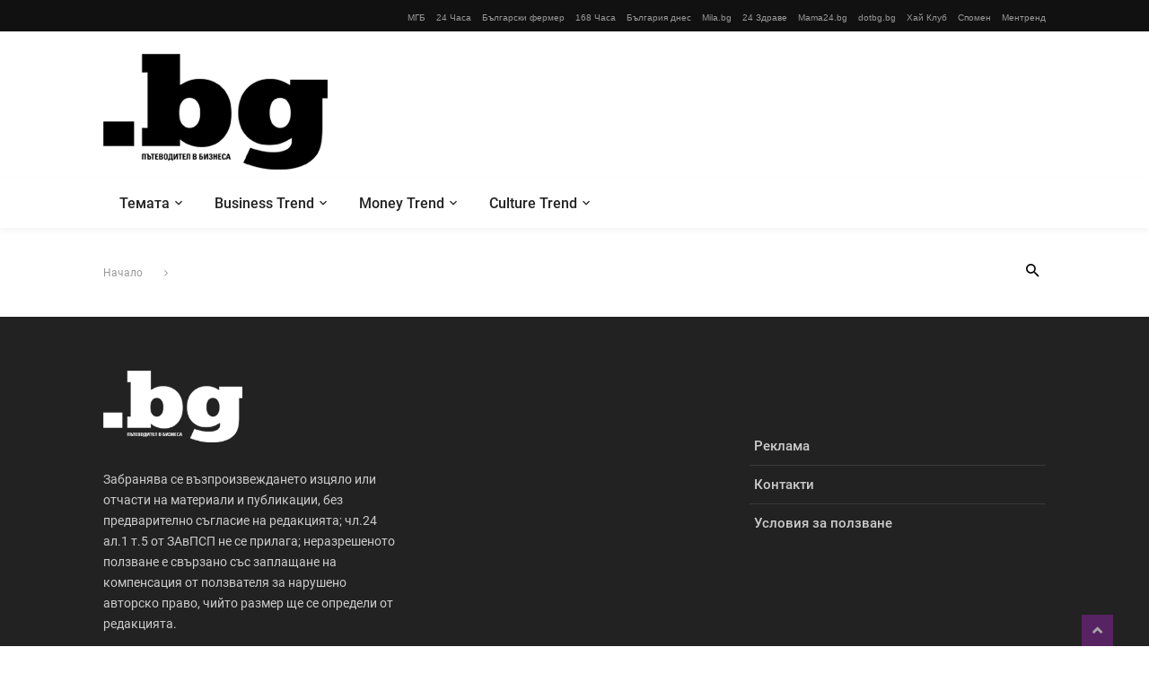

--- FILE ---
content_type: text/html; charset=utf-8
request_url: https://www.dotbg.bg/rubric/18024466
body_size: 12782
content:


<!DOCTYPE html>
<html>
<head>
    <title>DotBg - </title>
    <meta charset="UTF-8">
    <meta name="viewport" content="width=device-width, initial-scale=1">
    <!--===============================================================================================-->
    <link rel="icon" type="image/png" href="/images/icons/favicon.png" />
    
    <!--===============================================================================================-->
    <link rel="stylesheet" type="text/css" href="/Content/bootstrap.min.css">
    <!--===============================================================================================-->
    <link rel="stylesheet" type="text/css" href="/fonts/font-awesome-4.7.0/css/font-awesome.min.css">
    <link rel="stylesheet" type="text/css" href="/fonts/fontawesome-5.0.8/css/fontawesome-all.min.css">
    <link rel="stylesheet" type="text/css" href="/fonts/SLZodiac/ZodiacFont.css">
    <!--===============================================================================================-->
    <link rel="stylesheet" type="text/css" href="/fonts/iconic/css/material-design-iconic-font.min.css">
    <!--===============================================================================================-->
    <link rel="stylesheet" type="text/css" href="/Content/animate.css">
    <!--===============================================================================================-->
    <link rel="stylesheet" type="text/css" href="/Content/hamburgers.min.css">
    <!--===============================================================================================-->
    <link rel="stylesheet" type="text/css" href="/Content/animsition.css">
    <!--===============================================================================================-->
    <link rel="stylesheet" type="text/css" href="/Content/util.min.css">
    <!--===============================================================================================-->
    <link rel="stylesheet" type="text/css" href="/Content/main.css?ver=214">
    <!--===============================================================================================-->
    <link rel="stylesheet" type="text/css" href="/Content/Site_12.css">
    <!--===============================================================================================-->
    <link href="https://fonts.googleapis.com/css?family=Orbitron&display=swap" rel="stylesheet">
    <link href="/Content/Weather.css" rel="stylesheet" />
    <script>
    (function(){/*

 Copyright The Closure Library Authors.
 SPDX-License-Identifier: Apache-2.0
*/
'use strict';var g=function(a){var b=0;return function(){return b<a.length?{done:!1,value:a[b++]}:{done:!0}}},l=this||self,m=/^[\w+/_-]+[=]{0,2}$/,p=null,q=function(){},r=function(a){var b=typeof a;if("object"==b)if(a){if(a instanceof Array)return"array";if(a instanceof Object)return b;var c=Object.prototype.toString.call(a);if("[object Window]"==c)return"object";if("[object Array]"==c||"number"==typeof a.length&&"undefined"!=typeof a.splice&&"undefined"!=typeof a.propertyIsEnumerable&&!a.propertyIsEnumerable("splice"))return"array";
if("[object Function]"==c||"undefined"!=typeof a.call&&"undefined"!=typeof a.propertyIsEnumerable&&!a.propertyIsEnumerable("call"))return"function"}else return"null";else if("function"==b&&"undefined"==typeof a.call)return"object";return b},u=function(a,b){function c(){}c.prototype=b.prototype;a.prototype=new c;a.prototype.constructor=a};var v=function(a,b){Object.defineProperty(l,a,{configurable:!1,get:function(){return b},set:q})};var y=function(a,b){this.b=a===w&&b||"";this.a=x},x={},w={};var aa=function(a,b){a.src=b instanceof y&&b.constructor===y&&b.a===x?b.b:"type_error:TrustedResourceUrl";if(null===p)b:{b=l.document;if((b=b.querySelector&&b.querySelector("script[nonce]"))&&(b=b.nonce||b.getAttribute("nonce"))&&m.test(b)){p=b;break b}p=""}b=p;b&&a.setAttribute("nonce",b)};var z=function(){return Math.floor(2147483648*Math.random()).toString(36)+Math.abs(Math.floor(2147483648*Math.random())^+new Date).toString(36)};var A=function(a,b){b=String(b);"application/xhtml+xml"===a.contentType&&(b=b.toLowerCase());return a.createElement(b)},B=function(a){this.a=a||l.document||document};B.prototype.appendChild=function(a,b){a.appendChild(b)};var C=function(a,b,c,d,e,f){try{var k=a.a,h=A(a.a,"SCRIPT");h.async=!0;aa(h,b);k.head.appendChild(h);h.addEventListener("load",function(){e();d&&k.head.removeChild(h)});h.addEventListener("error",function(){0<c?C(a,b,c-1,d,e,f):(d&&k.head.removeChild(h),f())})}catch(n){f()}};var ba=l.atob("aHR0cHM6Ly93d3cuZ3N0YXRpYy5jb20vaW1hZ2VzL2ljb25zL21hdGVyaWFsL3N5c3RlbS8xeC93YXJuaW5nX2FtYmVyXzI0ZHAucG5n"),ca=l.atob("WW91IGFyZSBzZWVpbmcgdGhpcyBtZXNzYWdlIGJlY2F1c2UgYWQgb3Igc2NyaXB0IGJsb2NraW5nIHNvZnR3YXJlIGlzIGludGVyZmVyaW5nIHdpdGggdGhpcyBwYWdlLg=="),da=l.atob("RGlzYWJsZSBhbnkgYWQgb3Igc2NyaXB0IGJsb2NraW5nIHNvZnR3YXJlLCB0aGVuIHJlbG9hZCB0aGlzIHBhZ2Uu"),ea=function(a,b,c){this.b=a;this.f=new B(this.b);this.a=null;this.c=[];this.g=!1;this.i=b;this.h=c},F=function(a){if(a.b.body&&!a.g){var b=
function(){D(a);l.setTimeout(function(){return E(a,3)},50)};C(a.f,a.i,2,!0,function(){l[a.h]||b()},b);a.g=!0}},D=function(a){for(var b=G(1,5),c=0;c<b;c++){var d=H(a);a.b.body.appendChild(d);a.c.push(d)}b=H(a);b.style.bottom="0";b.style.left="0";b.style.position="fixed";b.style.width=G(100,110).toString()+"%";b.style.zIndex=G(2147483544,2147483644).toString();b.style["background-color"]=I(249,259,242,252,219,229);b.style["box-shadow"]="0 0 12px #888";b.style.color=I(0,10,0,10,0,10);b.style.display=
"flex";b.style["justify-content"]="center";b.style["font-family"]="Roboto, Arial";c=H(a);c.style.width=G(80,85).toString()+"%";c.style.maxWidth=G(750,775).toString()+"px";c.style.margin="24px";c.style.display="flex";c.style["align-items"]="flex-start";c.style["justify-content"]="center";d=A(a.f.a,"IMG");d.className=z();d.src=ba;d.style.height="24px";d.style.width="24px";d.style["padding-right"]="16px";var e=H(a),f=H(a);f.style["font-weight"]="bold";f.textContent=ca;var k=H(a);k.textContent=da;J(a,
e,f);J(a,e,k);J(a,c,d);J(a,c,e);J(a,b,c);a.a=b;a.b.body.appendChild(a.a);b=G(1,5);for(c=0;c<b;c++)d=H(a),a.b.body.appendChild(d),a.c.push(d)},J=function(a,b,c){for(var d=G(1,5),e=0;e<d;e++){var f=H(a);b.appendChild(f)}b.appendChild(c);c=G(1,5);for(d=0;d<c;d++)e=H(a),b.appendChild(e)},G=function(a,b){return Math.floor(a+Math.random()*(b-a))},I=function(a,b,c,d,e,f){return"rgb("+G(Math.max(a,0),Math.min(b,255)).toString()+","+G(Math.max(c,0),Math.min(d,255)).toString()+","+G(Math.max(e,0),Math.min(f,
255)).toString()+")"},H=function(a){a=A(a.f.a,"DIV");a.className=z();return a},E=function(a,b){0>=b||null!=a.a&&0!=a.a.offsetHeight&&0!=a.a.offsetWidth||(fa(a),D(a),l.setTimeout(function(){return E(a,b-1)},50))},fa=function(a){var b=a.c;var c="undefined"!=typeof Symbol&&Symbol.iterator&&b[Symbol.iterator];b=c?c.call(b):{next:g(b)};for(c=b.next();!c.done;c=b.next())(c=c.value)&&c.parentNode&&c.parentNode.removeChild(c);a.c=[];(b=a.a)&&b.parentNode&&b.parentNode.removeChild(b);a.a=null};var ia=function(a,b,c,d,e){var f=ha(c),k=function(n){n.appendChild(f);l.setTimeout(function(){f?(0!==f.offsetHeight&&0!==f.offsetWidth?b():a(),f.parentNode&&f.parentNode.removeChild(f)):a()},d)},h=function(n){document.body?k(document.body):0<n?l.setTimeout(function(){h(n-1)},e):b()};h(3)},ha=function(a){var b=document.createElement("div");b.className=a;b.style.width="1px";b.style.height="1px";b.style.position="absolute";b.style.left="-10000px";b.style.top="-10000px";b.style.zIndex="-10000";return b};var K={},L=null;var M=function(){},N="function"==typeof Uint8Array,O=function(a,b){a.b=null;b||(b=[]);a.j=void 0;a.f=-1;a.a=b;a:{if(b=a.a.length){--b;var c=a.a[b];if(!(null===c||"object"!=typeof c||Array.isArray(c)||N&&c instanceof Uint8Array)){a.g=b-a.f;a.c=c;break a}}a.g=Number.MAX_VALUE}a.i={}},P=[],Q=function(a,b){if(b<a.g){b+=a.f;var c=a.a[b];return c===P?a.a[b]=[]:c}if(a.c)return c=a.c[b],c===P?a.c[b]=[]:c},R=function(a,b,c){a.b||(a.b={});if(!a.b[c]){var d=Q(a,c);d&&(a.b[c]=new b(d))}return a.b[c]};
M.prototype.h=N?function(){var a=Uint8Array.prototype.toJSON;Uint8Array.prototype.toJSON=function(){var b;void 0===b&&(b=0);if(!L){L={};for(var c="ABCDEFGHIJKLMNOPQRSTUVWXYZabcdefghijklmnopqrstuvwxyz0123456789".split(""),d=["+/=","+/","-_=","-_.","-_"],e=0;5>e;e++){var f=c.concat(d[e].split(""));K[e]=f;for(var k=0;k<f.length;k++){var h=f[k];void 0===L[h]&&(L[h]=k)}}}b=K[b];c=[];for(d=0;d<this.length;d+=3){var n=this[d],t=(e=d+1<this.length)?this[d+1]:0;h=(f=d+2<this.length)?this[d+2]:0;k=n>>2;n=(n&
3)<<4|t>>4;t=(t&15)<<2|h>>6;h&=63;f||(h=64,e||(t=64));c.push(b[k],b[n],b[t]||"",b[h]||"")}return c.join("")};try{return JSON.stringify(this.a&&this.a,S)}finally{Uint8Array.prototype.toJSON=a}}:function(){return JSON.stringify(this.a&&this.a,S)};var S=function(a,b){return"number"!==typeof b||!isNaN(b)&&Infinity!==b&&-Infinity!==b?b:String(b)};M.prototype.toString=function(){return this.a.toString()};var T=function(a){O(this,a)};u(T,M);var U=function(a){O(this,a)};u(U,M);var ja=function(a,b){this.c=new B(a);var c=R(b,T,5);c=new y(w,Q(c,4)||"");this.b=new ea(a,c,Q(b,4));this.a=b},ka=function(a,b,c,d){b=new T(b?JSON.parse(b):null);b=new y(w,Q(b,4)||"");C(a.c,b,3,!1,c,function(){ia(function(){F(a.b);d(!1)},function(){d(!0)},Q(a.a,2),Q(a.a,3),Q(a.a,1))})};var la=function(a,b){V(a,"internal_api_load_with_sb",function(c,d,e){ka(b,c,d,e)});V(a,"internal_api_sb",function(){F(b.b)})},V=function(a,b,c){a=l.btoa(a+b);v(a,c)},W=function(a,b,c){for(var d=[],e=2;e<arguments.length;++e)d[e-2]=arguments[e];e=l.btoa(a+b);e=l[e];if("function"==r(e))e.apply(null,d);else throw Error("API not exported.");};var X=function(a){O(this,a)};u(X,M);var Y=function(a){this.h=window;this.a=a;this.b=Q(this.a,1);this.f=R(this.a,T,2);this.g=R(this.a,U,3);this.c=!1};Y.prototype.start=function(){ma();var a=new ja(this.h.document,this.g);la(this.b,a);na(this)};
var ma=function(){var a=function(){if(!l.frames.googlefcPresent)if(document.body){var b=document.createElement("iframe");b.style.display="none";b.style.width="0px";b.style.height="0px";b.style.border="none";b.style.zIndex="-1000";b.style.left="-1000px";b.style.top="-1000px";b.name="googlefcPresent";document.body.appendChild(b)}else l.setTimeout(a,5)};a()},na=function(a){var b=Date.now();W(a.b,"internal_api_load_with_sb",a.f.h(),function(){var c;var d=a.b,e=l[l.btoa(d+"loader_js")];if(e){e=l.atob(e);
e=parseInt(e,10);d=l.btoa(d+"loader_js").split(".");var f=l;d[0]in f||"undefined"==typeof f.execScript||f.execScript("var "+d[0]);for(;d.length&&(c=d.shift());)d.length?f[c]&&f[c]!==Object.prototype[c]?f=f[c]:f=f[c]={}:f[c]=null;c=Math.abs(b-e);c=1728E5>c?0:c}else c=-1;0!=c&&(W(a.b,"internal_api_sb"),Z(a,Q(a.a,6)))},function(c){Z(a,c?Q(a.a,4):Q(a.a,5))})},Z=function(a,b){a.c||(a.c=!0,a=new l.XMLHttpRequest,a.open("GET",b,!0),a.send())};(function(a,b){l[a]=function(c){for(var d=[],e=0;e<arguments.length;++e)d[e-0]=arguments[e];l[a]=q;b.apply(null,d)}})("__d3lUW8vwsKlB__",function(a){"function"==typeof window.atob&&(a=window.atob(a),a=new X(a?JSON.parse(a):null),(new Y(a)).start())});}).call(this);

window.__d3lUW8vwsKlB__("[base64]");
</script>

    <!--===============================================================================================-->
<!-- DotBG -->
<!-- скриптове за измерване на аудиторията от Гемиус на 4-те нови регионални сайта. -->

<!-- (C)2000-2021 Gemius SA - gemiusPrism  / dotbg.bg/Home Page -->
<script type="text/javascript">
<!--    //--><![CDATA[//><!--
    var pp_gemius_identifier = 'p3zqy.ctd9knZOusfywRyWX2fcC1Vrt51AZOok3vom7.97';
    // lines below shouldn't be edited
    function gemius_pending(i) { window[i] = window[i] || function () { var x = window[i + '_pdata'] = window[i + '_pdata'] || []; x[x.length] = arguments; }; }; gemius_pending('gemius_hit'); gemius_pending('gemius_event'); gemius_pending('pp_gemius_hit'); gemius_pending('pp_gemius_event'); (function (d, t) { try { var gt = d.createElement(t), s = d.getElementsByTagName(t)[0], l = 'http' + ((location.protocol == 'https:') ? 's' : ''); gt.setAttribute('async', 'async'); gt.setAttribute('defer', 'defer'); gt.src = l + '://gabg.hit.gemius.pl/xgemius.js'; s.parentNode.insertBefore(gt, s); } catch (e) { } })(document, 'script');
    //--><!]]>
</script>


<!-- Global site tag (gtag.js) - Google Analytics -->
<script async src="https://www.googletagmanager.com/gtag/js?id=G-2KWPQRZLN4"></script>
<script>
    window.dataLayer = window.dataLayer || [];
    function gtag() { dataLayer.push(arguments); }
    gtag('js', new Date());

    gtag('config', 'G-2KWPQRZLN4');
</script>

<!-- AD OCEAN -->
<script type="text/javascript" src="//vbbg.adocean.pl/files/js/ado.js"></script>
<script type="text/javascript">
    /* (c)AdOcean 2003-2021 */
    if (typeof ado !== "object") { ado = {}; ado.config = ado.preview = ado.placement = ado.master = ado.slave = function () { }; }
    ado.config({ mode: "old", xml: false, consent: true, characterEncoding: true });
    ado.preview({ enabled: true });
</script>




    <!--===============================================================================================-->
    <!-- Global site tag (gtag.js) - Google Analytics  ???????  -->
    <!-- ADOcean Placement Code Header -->
    <!-- ADOcean Placement Code master for Home page -->
    <!-- ADOcean Placement Code master for Inner page -->
    <!--===============================================================================================-->





    <script src="/bundles/modernizr?v=inCVuEFe6J4Q07A0AcRsbJic_UE5MwpRMNGcOtk94TE1"></script>




    <script type="text/javascript" charset="utf-8">
        (function (w, d, t, f) {
            w[f] = w[f] || function (c, k, n) {
                s = w[f], k = s['k'] = (s['k'] || (k ? ('&k=' + k) : '')); s['c'] =
                    c = (c instanceof Array) ? c : [c]; s['n'] = n = n || 0; L = d.createElement(t), e = d.getElementsByTagName(t)[0];
                L.async = 1; L.src = '//feed.aqicn.org/feed/' + (c[n].city) + '/' + (c[n].lang || '') + '/feed.v1.js?n=' + n + k;
                e.parentNode.insertBefore(L, e);
            };
        })(window, document, 'script', '_aqiFeed');
    </script>


    <script>
        function docReady(fn) {
            // see if DOM is already available
            if (document.readyState === "complete" || document.readyState === "interactive") {
                // call on next available tick
                setTimeout(fn, 1);
            } else {
                document.addEventListener("DOMContentLoaded", fn);
            }
        }
    </script>

    <!-- Project Agora -->
    <script async src="//pahtbt.tech/c/dotbg.bg.js"></script>

    
</head>
<body class="animsition">
    <!-- Header -->
    


<header>
    <!-- Header desktop -->
    <div class="container-menu-desktop">
        
<div class="topbar">
    <div class="content-topbar container h-100">
        <div class="left-topbar">
            <div class="left-topbar-item flex-wr-s-c">
                <div id="ajaxWeather">

<script>

    var notChanged = "1";
    function changeMe(a, that) {

        if (notChanged == "1") {
            notChanged = "0";

            setTimeout(function () {
                that.onload = null;
                notChanged == "0";
                that.src = a + "?ver=" + (new Date().getTime());
            }, 1500);
        }



    }

</script>

<script>
    (function ($) {
        $("#moonPhasesWeek").click(function (e) {
            $("#moonPhasesWeek").hide();
        });

        $("#weatherGroup").click(function (e) {
            $("#prognosys").show();
        });

        $("#prognosys").click(function (e) {
            $("#prognosys").hide();
        });

        $("#theMoon").click(function (e) {
            $("#moonPhasesWeek").show();
        });
    });

</script>
                </div>
                <ul id="wCity">
                            <li class="weatherCityListed " data-id="21" data-api="733618">Асеновград</li>
                            <li class="weatherCityListed " data-id="35" data-api="733191">Благоевград</li>
                            <li class="weatherCityListed " data-id="48" data-api="732770">Бургас</li>
                            <li class="weatherCityListed " data-id="55" data-api="726050">Варна</li>
                            <li class="weatherCityListed " data-id="57" data-api="725993">Велико Търново</li>
                            <li class="weatherCityListed " data-id="60" data-api="725905">Видин</li>
                            <li class="weatherCityListed " data-id="61" data-api="725712">Враца</li>
                            <li class="weatherCityListed " data-id="66" data-api="731549">Габрово</li>
                            <li class="weatherCityListed " data-id="85" data-api="726418">Добрич</li>
                            <li class="weatherCityListed " data-id="175" data-api="728378">Пазарджик</li>
                            <li class="weatherCityListed " data-id="177" data-api="728330">Перник</li>
                            <li class="weatherCityListed " data-id="183" data-api="728203">Плевен</li>
                            <li class="weatherCityListed " data-id="185" data-api="728193">Пловдив</li>
                            <li class="weatherCityListed " data-id="203" data-api="727523">Русе</li>
                            <li class="weatherCityListed " data-id="219" data-api="727079">Сливен</li>
                            <li class="weatherCityListed white" data-id="226" data-api="727011">София</li>
                            <li class="weatherCityListed " data-id="230" data-api="726848">Стара Загора</li>
                            <li class="weatherCityListed " data-id="252" data-api="730435">Хасково</li>
                            <li class="weatherCityListed " data-id="263" data-api="727233">Шумен</li>
                            <li class="weatherCityListed " data-id="266" data-api="864563">Ямбол</li>
                </ul>

            </div>
        </div>

        <div class="right-topbar">
            <div class="portfoil">

                <span>    <a href="http://www.mgb.bg/" target="_blank">МГБ</a>                           </span>
                <span style="position:relative;" id="h24parent" >
                    <a href="https://www.24chasa.bg/" target="_blank">24 Часа</a>
                    <ul id="h24regional">
                        <li><a href="https://www.24varna.bg/" target="_blank">24 Часа Варна</a></li>
                        <li><a href="https://www.24burgas.bg/" target="_blank">24 Часа Бургас</a></li>
                        <li><a href="https://www.24plovdiv.bg/" target="_blank">24 Часа Пловдив</a></li>
                        
                        <li><a href="https://www.24sofia.bg/" target="_blank">24 Часа София</a></li>
                    </ul>
                </span>
                <span>    <a href="https://www.bgfermer.bg/" target="_blank">Български фермер</a>        </span>
                <span>    <a href="https://www.168chasa.bg/" target="_blank">168 Часа</a>                </span>
                <span>    <a href="https://www.bgdnes.bg/" target="_blank">България днес</a>             </span>
                <span>    <a href="https://www.mila.bg/" target="_blank">Mila.bg</a>                     </span>
                <span>    <a href="https://www.24zdrave.bg/" target="_blank">24 Здраве</a>               </span>
                <span>    <a href="https://www.mama24.bg/" target="_blank">Mama24.bg</a>                 </span>
                <span>    <a href="https://www.dotbg.bg/" target="_blank">dotbg.bg</a>                    </span>
                <span>    <a href="http://www.hiclub.bg/" target="_blank">Хай Клуб</a>                   </span>
                <span>    <a href="http://www.spomen.bg/" target="_blank">Спомен</a>                     </span>
                <span>    <a href="http://www.mentrend.bg/" target="_blank">Ментренд</a>                     </span>
                
            </div>
        </div>
    </div>
</div>


        <!-- Header Mobile -->
        <div class="wrap-header-mobile">
            <!-- Logo moblie -->
            <div class="logo-mobile">
                
                <a href="/" class="w-100 logo24"><img src="/images/Glava_dotBG-black.png" alt="IMG-LOGO"></a>

            </div>

            <!-- Button show menu -->
            <div class="btn-show-menu-mobile hamburger hamburger--squeeze m-r--8">
                <span class="hamburger-box">
                    <span class="hamburger-inner"></span>
                </span>
            </div>
        </div>

        <!-- Menu Mobile -->
            <div class="menu-mobile">
                <ul class="main-menu-m">
                        <li>
                            <a href="/rubric/5480264">Темата</a>
                        </li>
                        <li>
                            <a href="/rubric/5480271">Business Trend</a>
                        </li>
                        <li>
                            <a href="/rubric/5480276">Money Trend</a>
                        </li>
                        <li>
                            <a href="/rubric/5480277">Culture Trend</a>
                        </li>
                        <li>
                            <a href="/rubric/5480278">Innovator</a>
                        </li>
                        <li>
                            <a href="/rubric/5508112">Бизнес новини</a>
                        </li>
                    <li>
                        <a href="/Weather">Времето</a>
                    </li>

                    

                </ul>
            </div>

        <!--  -->
        <div class="wrap-logo container">
            <!-- Logo desktop -->
            <div class="logo">
                
                <a href="/" class="w-100 logo24"><img src="/images/Glava_dotBG-black.png" alt="LOGO"></a>
            </div>

            <!-- Banner -->
            <div class="banner-header">
                



<div class=" adv-banner_0 adv-banner-rub-0  bannerDiv">
    <div></div>
    <script type="text/javascript">
        /* (c)AdOcean 2003-2021, vgb_bg.new.dotbg.bg._______ 0 */
        ado.placement({ id: '', server: 'vbbg.adocean.pl' });
    </script>
</div>
                
            </div>
        </div>

        <!--  -->
            <div class="wrap-main-nav">
                <div class="main-nav">
                    <!-- Menu desktop -->
                    <nav class="menu-desktop">
                        <a class="logo-stick w-100" href="/">
                            <img src="/images/Glava_dotBG-black.png" alt="LOGO">
                        </a>
                        <ul class="main-menu">
                            
                                <li class="mega-menu-item">
                                    <a class="nowrap" href="/rubric/5480264">Темата</a>

                                    <div class="sub-mega-menu">
                                        <div class="nav flex-column nav-pills" role="tablist">
                                            <a class="nav-link active" data-toggle="pill" href="#news_5480264" role="tab" data-rel="/rubric/?">Темата</a>
                                        </div>

                                        <div class="tab-content">
                                            <div class="tab-pane show active" id="news_5480264" role="tabpanel">
                                                <div class="row">


<div class="col-3">

    <!-- Item post -->
    <div>
        <a href="/article/22156406" class="wrap-pic-w hov1 trans-03">
            <img src="https://cache2.24chasa.bg/Images/cache/407/Image_22156407_230_0.jpg" alt="IMG">
        </a>

        <div class="p-t-10">
            <h5 class="p-b-5">
                <a href="/article/22156406" class="f1-s-5 cl3 hov-cl10 trans-03">
                    „Дойче Бьорзе“: Засилен интерес към български акции след влизането на България в еврозоната
                </a>
            </h5>

            <span class="cl8">
                <a href="/rubric/5480264" class="f1-s-6 cl8 hov-cl10 trans-03">
                    Темата
                </a>

                <span class="f1-s-3 m-rl-3">
                    -
                </span>

                <span class="f1-s-3">
                    24 януари
                </span>
            </span>
        </div>
    </div>
</div>


<div class="col-3">

    <!-- Item post -->
    <div>
        <a href="/article/22152781" class="wrap-pic-w hov1 trans-03">
            <img src="https://cache1.24chasa.bg/Images/cache/782/Image_22152782_230_0.jpg" alt="IMG">
        </a>

        <div class="p-t-10">
            <h5 class="p-b-5">
                <a href="/article/22152781" class="f1-s-5 cl3 hov-cl10 trans-03">
                    БНБ: 67% от левовете вече са изтеглени от обращение
                </a>
            </h5>

            <span class="cl8">
                <a href="/rubric/5480264" class="f1-s-6 cl8 hov-cl10 trans-03">
                    Темата
                </a>

                <span class="f1-s-3 m-rl-3">
                    -
                </span>

                <span class="f1-s-3">
                    23 януари
                </span>
            </span>
        </div>
    </div>
</div>


<div class="col-3">

    <!-- Item post -->
    <div>
        <a href="/article/22145957" class="wrap-pic-w hov1 trans-03">
            <img src="https://cache1.24chasa.bg/Images/cache/958/Image_22145958_230_0.jpg" alt="IMG">
        </a>

        <div class="p-t-10">
            <h5 class="p-b-5">
                <a href="/article/22145957" class="f1-s-5 cl3 hov-cl10 trans-03">
                    Цените в кръчмите в София вече наполовина от тези в Ню Йорк
                </a>
            </h5>

            <span class="cl8">
                <a href="/rubric/5480264" class="f1-s-6 cl8 hov-cl10 trans-03">
                    Темата
                </a>

                <span class="f1-s-3 m-rl-3">
                    -
                </span>

                <span class="f1-s-3">
                    23 януари
                </span>
            </span>
        </div>
    </div>
</div>


<div class="col-3">

    <!-- Item post -->
    <div>
        <a href="/article/22139508" class="wrap-pic-w hov1 trans-03">
            <img src="https://cache2.24chasa.bg/Images/cache/509/Image_22139509_230_0.jpg" alt="IMG">
        </a>

        <div class="p-t-10">
            <h5 class="p-b-5">
                <a href="/article/22139508" class="f1-s-5 cl3 hov-cl10 trans-03">
                    Законопроект предвижда всеки да може да си купи държавни облигации в пощата
                </a>
            </h5>

            <span class="cl8">
                <a href="/rubric/5480264" class="f1-s-6 cl8 hov-cl10 trans-03">
                    Темата
                </a>

                <span class="f1-s-3 m-rl-3">
                    -
                </span>

                <span class="f1-s-3">
                    22 януари
                </span>
            </span>
        </div>
    </div>
</div>
                                                </div>
                                            </div>


                                        </div>
                                    </div>
                                </li>
                                <li class="mega-menu-item">
                                    <a class="nowrap" href="/rubric/5480271">Business Trend</a>

                                    <div class="sub-mega-menu">
                                        <div class="nav flex-column nav-pills" role="tablist">
                                            <a class="nav-link active" data-toggle="pill" href="#news_5480271" role="tab" data-rel="/rubric/?">Business Trend</a>
                                        </div>

                                        <div class="tab-content">
                                            <div class="tab-pane show active" id="news_5480271" role="tabpanel">
                                                <div class="row">


<div class="col-3">

    <!-- Item post -->
    <div>
        <a href="/article/22159483" class="wrap-pic-w hov1 trans-03">
            <img src="https://cache1.24chasa.bg/Images/cache/484/Image_22159484_230_0.jpg" alt="IMG">
        </a>

        <div class="p-t-10">
            <h5 class="p-b-5">
                <a href="/article/22159483" class="f1-s-5 cl3 hov-cl10 trans-03">
                    Toyota ще оборудва Европа с водородни камиони и автобуси
                </a>
            </h5>

            <span class="cl8">
                <a href="/rubric/5480271" class="f1-s-6 cl8 hov-cl10 trans-03">
                    Business Trend
                </a>

                <span class="f1-s-3 m-rl-3">
                    -
                </span>

                <span class="f1-s-3">
                    26 януари
                </span>
            </span>
        </div>
    </div>
</div>


<div class="col-3">

    <!-- Item post -->
    <div>
        <a href="/article/22157879" class="wrap-pic-w hov1 trans-03">
            <img src="https://cache1.24chasa.bg/Images/cache/880/Image_22157880_230_0.jpg" alt="IMG">
        </a>

        <div class="p-t-10">
            <h5 class="p-b-5">
                <a href="/article/22157879" class="f1-s-5 cl3 hov-cl10 trans-03">
                    Германия подготвя закон за абсолютна забрана на приложения, които предупреждават за радари
                </a>
            </h5>

            <span class="cl8">
                <a href="/rubric/5480271" class="f1-s-6 cl8 hov-cl10 trans-03">
                    Business Trend
                </a>

                <span class="f1-s-3 m-rl-3">
                    -
                </span>

                <span class="f1-s-3">
                    26 януари
                </span>
            </span>
        </div>
    </div>
</div>


<div class="col-3">

    <!-- Item post -->
    <div>
        <a href="/article/22160238" class="wrap-pic-w hov1 trans-03">
            <img src="https://cache2.24chasa.bg/Images/cache/239/Image_22160239_230_0.jpg" alt="IMG">
        </a>

        <div class="p-t-10">
            <h5 class="p-b-5">
                <a href="/article/22160238" class="f1-s-5 cl3 hov-cl10 trans-03">
                    Индия планира рязко намаляване на митата за внос на автомобили от ЕС
                </a>
            </h5>

            <span class="cl8">
                <a href="/rubric/5480271" class="f1-s-6 cl8 hov-cl10 trans-03">
                    Business Trend
                </a>

                <span class="f1-s-3 m-rl-3">
                    -
                </span>

                <span class="f1-s-3">
                    25 януари
                </span>
            </span>
        </div>
    </div>
</div>


<div class="col-3">

    <!-- Item post -->
    <div>
        <a href="/article/22159781" class="wrap-pic-w hov1 trans-03">
            <img src="https://cache1.24chasa.bg/Images/cache/782/Image_22159782_230_0.jpg" alt="IMG">
        </a>

        <div class="p-t-10">
            <h5 class="p-b-5">
                <a href="/article/22159781" class="f1-s-5 cl3 hov-cl10 trans-03">
                    Пшеницата и рапицата в Добричко удържаха на студовете
                </a>
            </h5>

            <span class="cl8">
                <a href="/rubric/5480271" class="f1-s-6 cl8 hov-cl10 trans-03">
                    Business Trend
                </a>

                <span class="f1-s-3 m-rl-3">
                    -
                </span>

                <span class="f1-s-3">
                    25 януари
                </span>
            </span>
        </div>
    </div>
</div>
                                                </div>
                                            </div>


                                        </div>
                                    </div>
                                </li>
                                <li class="mega-menu-item">
                                    <a class="nowrap" href="/rubric/5480276">Money Trend</a>

                                    <div class="sub-mega-menu">
                                        <div class="nav flex-column nav-pills" role="tablist">
                                            <a class="nav-link active" data-toggle="pill" href="#news_5480276" role="tab" data-rel="/rubric/?">Money Trend</a>
                                        </div>

                                        <div class="tab-content">
                                            <div class="tab-pane show active" id="news_5480276" role="tabpanel">
                                                <div class="row">


<div class="col-3">

    <!-- Item post -->
    <div>
        <a href="/article/22166853" class="wrap-pic-w hov1 trans-03">
            <img src="https://cache1.24chasa.bg/Images/cache/854/Image_22166854_230_0.jpg" alt="IMG">
        </a>

        <div class="p-t-10">
            <h5 class="p-b-5">
                <a href="/article/22166853" class="f1-s-5 cl3 hov-cl10 trans-03">
                    Европейските борси затвориха с растеж
                </a>
            </h5>

            <span class="cl8">
                <a href="/rubric/5480276" class="f1-s-6 cl8 hov-cl10 trans-03">
                    Money Trend
                </a>

                <span class="f1-s-3 m-rl-3">
                    -
                </span>

                <span class="f1-s-3">
                    26 януари
                </span>
            </span>
        </div>
    </div>
</div>


<div class="col-3">

    <!-- Item post -->
    <div>
        <a href="/article/22162682" class="wrap-pic-w hov1 trans-03">
            <img src="https://cache2.24chasa.bg/Images/cache/683/Image_22162683_230_0.jpg" alt="IMG">
        </a>

        <div class="p-t-10">
            <h5 class="p-b-5">
                <a href="/article/22162682" class="f1-s-5 cl3 hov-cl10 trans-03">
                    Платежните операции у нас нарастват с 35 на сто до 345,7 млрд. евро през 2025 г.
                </a>
            </h5>

            <span class="cl8">
                <a href="/rubric/5480276" class="f1-s-6 cl8 hov-cl10 trans-03">
                    Money Trend
                </a>

                <span class="f1-s-3 m-rl-3">
                    -
                </span>

                <span class="f1-s-3">
                    26 януари
                </span>
            </span>
        </div>
    </div>
</div>


<div class="col-3">

    <!-- Item post -->
    <div>
        <a href="/article/22158772" class="wrap-pic-w hov1 trans-03">
            <img src="https://cache2.24chasa.bg/Images/cache/773/Image_22158773_230_0.jpg" alt="IMG">
        </a>

        <div class="p-t-10">
            <h5 class="p-b-5">
                <a href="/article/22158772" class="f1-s-5 cl3 hov-cl10 trans-03">
                    Бензиностанциите разтвориха ножицата между най-евтино и най-скъпо гориво
                </a>
            </h5>

            <span class="cl8">
                <a href="/rubric/5480276" class="f1-s-6 cl8 hov-cl10 trans-03">
                    Money Trend
                </a>

                <span class="f1-s-3 m-rl-3">
                    -
                </span>

                <span class="f1-s-3">
                    25 януари
                </span>
            </span>
        </div>
    </div>
</div>


<div class="col-3">

    <!-- Item post -->
    <div>
        <a href="/article/22154913" class="wrap-pic-w hov1 trans-03">
            <img src="https://cache1.24chasa.bg/Images/cache/914/Image_22154914_230_0.jpg" alt="IMG">
        </a>

        <div class="p-t-10">
            <h5 class="p-b-5">
                <a href="/article/22154913" class="f1-s-5 cl3 hov-cl10 trans-03">
                    НАП и КЗП с проверки в мебелни магазини, засекли са 100 % увеличение на цена
                </a>
            </h5>

            <span class="cl8">
                <a href="/rubric/5480276" class="f1-s-6 cl8 hov-cl10 trans-03">
                    Money Trend
                </a>

                <span class="f1-s-3 m-rl-3">
                    -
                </span>

                <span class="f1-s-3">
                    24 януари
                </span>
            </span>
        </div>
    </div>
</div>
                                                </div>
                                            </div>


                                        </div>
                                    </div>
                                </li>
                                <li class="mega-menu-item">
                                    <a class="nowrap" href="/rubric/5480277">Culture Trend</a>

                                    <div class="sub-mega-menu">
                                        <div class="nav flex-column nav-pills" role="tablist">
                                            <a class="nav-link active" data-toggle="pill" href="#news_5480277" role="tab" data-rel="/rubric/?">Culture Trend</a>
                                        </div>

                                        <div class="tab-content">
                                            <div class="tab-pane show active" id="news_5480277" role="tabpanel">
                                                <div class="row">


<div class="col-3">

    <!-- Item post -->
    <div>
        <a href="/article/22156196" class="wrap-pic-w hov1 trans-03">
            <img src="https://cache2.24chasa.bg/Images/cache/197/Image_22156197_230_0.jpg" alt="IMG">
        </a>

        <div class="p-t-10">
            <h5 class="p-b-5">
                <a href="/article/22156196" class="f1-s-5 cl3 hov-cl10 trans-03">
                    И най-добрият електрически автомобил е трагичен при истинска зима
                </a>
            </h5>

            <span class="cl8">
                <a href="/rubric/5480277" class="f1-s-6 cl8 hov-cl10 trans-03">
                    Culture Trend
                </a>

                <span class="f1-s-3 m-rl-3">
                    -
                </span>

                <span class="f1-s-3">
                    24 януари
                </span>
            </span>
        </div>
    </div>
</div>


<div class="col-3">

    <!-- Item post -->
    <div>
        <a href="/article/22153931" class="wrap-pic-w hov1 trans-03">
            <img src="https://cache1.24chasa.bg/Images/cache/932/Image_22153932_230_0.jpg" alt="IMG">
        </a>

        <div class="p-t-10">
            <h5 class="p-b-5">
                <a href="/article/22153931" class="f1-s-5 cl3 hov-cl10 trans-03">
                    Внасяме 9 пъти повече зеленчуци и 5 пъти повече плодове, отколкото изнасяме
                </a>
            </h5>

            <span class="cl8">
                <a href="/rubric/5480277" class="f1-s-6 cl8 hov-cl10 trans-03">
                    Culture Trend
                </a>

                <span class="f1-s-3 m-rl-3">
                    -
                </span>

                <span class="f1-s-3">
                    24 януари
                </span>
            </span>
        </div>
    </div>
</div>


<div class="col-3">

    <!-- Item post -->
    <div>
        <a href="/article/22145828" class="wrap-pic-w hov1 trans-03">
            <img src="https://cache2.24chasa.bg/Images/cache/829/Image_22145829_230_0.jpg" alt="IMG">
        </a>

        <div class="p-t-10">
            <h5 class="p-b-5">
                <a href="/article/22145828" class="f1-s-5 cl3 hov-cl10 trans-03">
                    Димитър Зоров: Протестите срещу &quot;Меркосур&quot; показват провала на Европа в земеделието
                </a>
            </h5>

            <span class="cl8">
                <a href="/rubric/5480277" class="f1-s-6 cl8 hov-cl10 trans-03">
                    Culture Trend
                </a>

                <span class="f1-s-3 m-rl-3">
                    -
                </span>

                <span class="f1-s-3">
                    23 януари
                </span>
            </span>
        </div>
    </div>
</div>


<div class="col-3">

    <!-- Item post -->
    <div>
        <a href="/article/22141714" class="wrap-pic-w hov1 trans-03">
            <img src="https://cache2.24chasa.bg/Images/cache/715/Image_22141715_230_0.jpg" alt="IMG">
        </a>

        <div class="p-t-10">
            <h5 class="p-b-5">
                <a href="/article/22141714" class="f1-s-5 cl3 hov-cl10 trans-03">
                    Джеф Безос ще се конкурира с Илон Мъск в сателитния бизнес
                </a>
            </h5>

            <span class="cl8">
                <a href="/rubric/5480277" class="f1-s-6 cl8 hov-cl10 trans-03">
                    Culture Trend
                </a>

                <span class="f1-s-3 m-rl-3">
                    -
                </span>

                <span class="f1-s-3">
                    22 януари
                </span>
            </span>
        </div>
    </div>
</div>
                                                </div>
                                            </div>


                                        </div>
                                    </div>
                                </li>




                            
                            <li class="mega-menu-item" style="float:right;margin-left: auto;">
                                

                                <div class="sub-mega-menu">
                                        <div class="projectTitle">

                                            <a href="#" class="hov-cl10">Заглавие на проект номер 1</a>

                                        </div>
                                        <div class="projectTitle">

                                            <a href="#" class="hov-cl10">Заглавие на проект номер 2</a>

                                        </div>
                                        <div class="projectTitle">

                                            <a href="#" class="hov-cl10">Заглавие на проект номер 3</a>

                                        </div>
                                        <div class="projectTitle">

                                            <a href="#" class="hov-cl10">Заглавие на проект номер 4</a>

                                        </div>
                                        <div class="projectTitle">

                                            <a href="#" class="hov-cl10">Заглавие на проект номер 5</a>

                                        </div>
                                        <div class="projectTitle">

                                            <a href="#" class="hov-cl10">Заглавие на проект номер 6</a>

                                        </div>
                                        <div class="projectTitle">

                                            <a href="#" class="hov-cl10">Заглавие на проект номер 7</a>

                                        </div>
                                        <div class="projectTitle">

                                            <a href="#" class="hov-cl10">Заглавие на проект номер 8</a>

                                        </div>
                                        <div class="projectTitle">

                                            <a href="#" class="hov-cl10">Заглавие на проект номер 9</a>

                                        </div>
                                        <div class="projectTitle">

                                            <a href="#" class="hov-cl10">Заглавие на проект номер 10</a>

                                        </div>
                                        <div class="projectTitle">

                                            <a href="#" class="hov-cl10">Заглавие на проект номер 11</a>

                                        </div>
                                        <div class="projectTitle">

                                            <a href="#" class="hov-cl10">Заглавие на проект номер 12</a>

                                        </div>

                                    

                                    
                                </div>
                            </li>
                            














                        </ul>
                    </nav>
                </div>
            </div>
    </div>
</header>

    <div class="my-4 w-100 text-center">
        



<div class=" adv-banner_1 adv-banner-rub-0  bannerDiv">
    <div id="ado-mIZB5n3PvEZl5vKMScSNT8oy7fcr55s6UHOoeyO9q0v.Z7"></div>
    <script type="text/javascript">
        /* (c)AdOcean 2003-2021, vgb_bg.new.dotbg.bg._______ 1 */
        ado.placement({ id: 'ado-mIZB5n3PvEZl5vKMScSNT8oy7fcr55s6UHOoeyO9q0v.Z7', server: 'vbbg.adocean.pl' });
    </script>
</div>
    </div>



    

<!-- Headline -->

<div class="container">
    <div class="headline bg0 flex-wr-sb-c  p-tb-8">
        <div class="f2-s-1 p-r-30 m-tb-6" style="max-width: 69%;white-space:nowrap;overflow:hidden;">
            <a href="/" class="breadcrumb-item f1-s-3 cl9">Начало</a>
            <a href="/rubric/18024466" class="breadcrumb-item f1-s-3 cl9"></a>
        </div>
        
<form method="post" action="/Home/SearchE" id="searchForm">
    <input name="__RequestVerificationToken" type="hidden" value="-Qxt-m8fRL1CMAH0fkJwZG_PkiKOTbMlCL1yQ-A6ufI-gYLgzmWIAlmDnK0rmvvZdiEFGHAVHCc-GvUZfDOu9K4Z6Gq3oReBVJYJEtLKDTo1" />
    <input type="hidden" name="query" id="query" value="">
    <input type="hidden" name="page" id="page" value="1">
</form>

<div id="search-bar" class="pos-absolute right-0 col-lg-2 bo-1-rad-11 dis-none bocl11 m-tb-6" style="">
    <input class="f1-s-1 cl6 plh9 s-full p-2" type="text" name="search" placeholder="Търси">
    <button class="flex-c-c size-a-1 ab-t-r fs-20 cl2 hov-cl10 trans-03" id="doSearch">
        <i class="zmdi zmdi-search"></i>
    </button>
</div>
<div class="p-2">
    <a href="javascript:;" onclick="showSearchBar(this);"><i class="zmdi zmdi-search search-icon"></i></a>
</div>
    </div>
</div>

<!-- Top 5 in this Rubric -->


<div class="w-100 text-center my-4">
    



<div class=" adv-banner_2 adv-banner-rub-0  bannerDiv">
    <div id="ado-d0kMyYsy7cAFsy9BaENkLH.Gw0a.Z9KNf.mWHPNbCKL.k7"></div>
    <script type="text/javascript">
        /* (c)AdOcean 2003-2021, vgb_bg.new.dotbg.bg._______ 2 */
        ado.placement({ id: 'ado-d0kMyYsy7cAFsy9BaENkLH.Gw0a.Z9KNf.mWHPNbCKL.k7', server: 'vbbg.adocean.pl' });
    </script>
</div>
</div>


    <div class="my-4 w-100 text-center">
        



<div class=" adv-banner_8 adv-banner-rub-0  bannerDiv">
    <div id="ado-Vq1aB1LeUz7wgM0t4F4Aw4uZ7peT4praM7tLkjASdcn.D7"></div>
    <script type="text/javascript">
        /* (c)AdOcean 2003-2021, vgb_bg.new.dotbg.bg._______ 8 */
        ado.placement({ id: 'ado-Vq1aB1LeUz7wgM0t4F4Aw4uZ7peT4praM7tLkjASdcn.D7', server: 'vbbg.adocean.pl' });
    </script>
</div>
    </div>
    
<footer>
    <div class="bg2 p-t-40 p-b-25">
        <div class="container">
            <div class="row">
                <div class="col-lg-4 p-b-20 p-t-20">
                    <div class="size-h-3 flex-s-c p-b-15">
                        <a href="/" class="w-100 logo24 downLogo">
                            
                            <img class="max-s-full" src="/images/Glava_dotBG-new.png" alt="DotBg лого">

                        </a>
                    </div>

                    <div>
                        <p class="f1-s-1 cl11 p-b-16 p-t-15">
                            Забранява се възпроизвеждането изцяло или отчасти на материали и публикации, без предварително съгласие на редакцията; чл.24 ал.1 т.5 от ЗАвПСП не се прилага; неразрешеното ползване е свързано със заплащане на компенсация от ползвателя за нарушено авторско право, чийто размер ще се определи от редакцията.
                        </p>

                        <p class="f1-s-1 cl11 p-b-16">
                            
                        </p>

                        <div class="p-t-15">
                            <a href="https://www.facebook.com/inovator.bg/" target="_blank" class="fs-18 cl11 hov-cl10 trans-03 m-r-8">
                                <span class="fab fa-facebook-f"></span>
                            </a>
                            <a href="https://www.mgb.bg/Tariffs/Internet/19" target="_blank" class="fs-18 cl11 hov-cl10 trans-03 m-r-8">
                                <span class="fa fa-globe"></span>
                            </a>
                            <a href="/cdn-cgi/l/email-protection#21494f484a4e4d4e57615746430f4346" class="fs-18 cl11 hov-cl10 trans-03 m-r-8">
                                <span class="fa fa-envelope"></span>
                            </a>
                            
                        </div>
                    </div>
                </div>

                <div class="col-sm-6 col-lg-4 p-b-20">
                </div>

                <div class="col-sm-6 col-lg-4 p-b-20">
                    <div class="size-h-3 flex-s-c">
                        <h5 class="f1-m-7 cl0">
                            
                        </h5>
                    </div>

                    <ul class="m-t--12">
                        <li class="how-bor1 p-rl-5 p-tb-10">
                            <a href="https://www.mgb.bg/Tariffs/Internet/19" target="_blank" class="f1-s-5 cl11 hov-cl10 trans-03 p-tb-8">
                                Реклама
                            </a>
                        </li>
                        <li class="how-bor1 p-rl-5 p-tb-10">
                            <a href="/contacts/" class="f1-s-5 cl11 hov-cl10 trans-03 p-tb-8">
                                Контакти
                            </a>
                        </li>
                        <li class="how-bor1 p-rl-5 p-tb-10">
                            <a href="/terms/" class="f1-s-5 cl11 hov-cl10 trans-03 p-tb-8">
                                Условия за ползване
                            </a>
                        </li>
                    </ul>
                </div>
            </div>
        </div>
    </div>

    <div class="bg11">
        <div class="container size-h-4 flex-c-c p-tb-15">
            <span class="f1-s-1 cl0 txt-center">
                Copyright © 2018

                <a href="#" class="f1-s-1 cl10 hov-link1">
                    <!-- Link back to Colorlib can't be removed. Template is licensed under CC BY 3.0. -->
                    Copyright &copy;
                    <script data-cfasync="false" src="/cdn-cgi/scripts/5c5dd728/cloudflare-static/email-decode.min.js"></script><script>document.write(new Date().getFullYear());</script> All rights reserved | This template is made with <i class="fa fa-heart" aria-hidden="true"></i> by <a style="color:white;" href="https://colorlib.com" target="_blank">Colorlib</a>
                    <!-- Link back to Colorlib can't be removed. Template is licensed under CC BY 3.0. -->
            </span>
        </div>
    </div>
</footer>

    <div class="btn-back-to-top show-btn-back-to-top" id="myBtn">
        <span class="symbol-btn-back-to-top">
            <span class="fas fa-angle-up"></span>
        </span>
    </div>


    
    

    <!--===============================================================================================-->
    <script src="/Scripts/jquery-3.2.1.min.js"></script>
    <!--===============================================================================================-->
    
    <!--===============================================================================================-->
    <script src="/Scripts/popper.js"></script>
    <script src="/Scripts/bootstrap.min.js"></script>
    <!--===============================================================================================-->
    <script src="/Scripts/main.js?v=1.2"></script>
    



<div class=" adv-banner_11 adv-banner-rub-0  bannerDiv">
    <div id="ado-geULnY_LSAb0LPLASNXW.P2dUzP2FHHrJUaJi.FlVn..67"></div>
    <script type="text/javascript">
        /* (c)AdOcean 2003-2021, vgb_bg.new.dotbg.bg._______ 11 */
        ado.placement({ id: 'ado-geULnY_LSAb0LPLASNXW.P2dUzP2FHHrJUaJi.FlVn..67', server: 'vbbg.adocean.pl' });
    </script>
</div>
<script defer src="https://static.cloudflareinsights.com/beacon.min.js/vcd15cbe7772f49c399c6a5babf22c1241717689176015" integrity="sha512-ZpsOmlRQV6y907TI0dKBHq9Md29nnaEIPlkf84rnaERnq6zvWvPUqr2ft8M1aS28oN72PdrCzSjY4U6VaAw1EQ==" data-cf-beacon='{"version":"2024.11.0","token":"dc843ee5742f4402823584bf70c7652f","r":1,"server_timing":{"name":{"cfCacheStatus":true,"cfEdge":true,"cfExtPri":true,"cfL4":true,"cfOrigin":true,"cfSpeedBrain":true},"location_startswith":null}}' crossorigin="anonymous"></script>
</body>
</html>


--- FILE ---
content_type: text/css
request_url: https://www.dotbg.bg/Content/Site_12.css
body_size: -98
content:
/* Пловдив */

/*.btn-back-to-top {
    background-color: #7b248d;
}

.bg10 {
    background-color: #7b248d;
}

.hov-cl10:hover {
    color: #7b248d !important;
}

.sub-mega-menu .nav-pills .nav-link.active, .sub-mega-menu .show > .nav-pills .nav-link {
    background-color: #7b248d;
}

.loader05 {
    border: 4px solid #7b248d;
}

a.left-topbar-item:hover {
    color: #7b248d;
}


.main-menu > li:hover > a {
    text-decoration: none;
    color: #7b248d;
}


.hov-btn1:hover {
    background-color: #7b248d;
    border-color: #7b248d;
}

.pagi-item.pagi-active {
    background-color: #7b248d;
    border-color: #7b248d;
    color: #fff;
}

.cl10, a.cl10 {
    color: #7b248d !important;
}

.right-topbar a:hover {
    color: #7b248d;
}*/


--- FILE ---
content_type: application/javascript; charset=utf-8
request_url: https://fundingchoicesmessages.google.com/f/AGSKWxV7yOubfgtNprHtqh1gGrpANqKZyvn3ywBkdPrYIs0j2ArfIsa0E6modtrGeMCiwgl0vudNFMs-KOBpfvXgIx4ShK1OWEyOnM4CKTD5m-YT9CJXCyOUkZdFzfZjRhVr08Z2zvKQFd1I6HNMx1Qtgmzxmhu-6s2RO7mqADidIFPKY1d4endh-bViamHL/_/adv_head._content/sponsored_/728x90h..digital/ads/=300x250_
body_size: -1288
content:
window['2dc9b906-c2c8-4355-9a85-668ef03b1fc8'] = true;